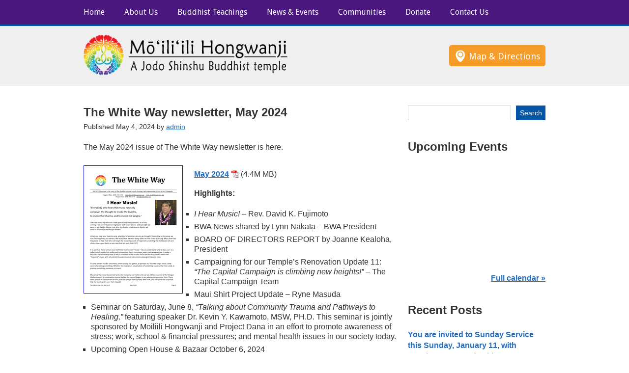

--- FILE ---
content_type: text/html; charset=UTF-8
request_url: https://www.moiliilihongwanji.org/2024/05/the-white-way-newsletter-may-2024/
body_size: 47707
content:
<!DOCTYPE html>
<!-- BEGIN html -->
<html xmlns="http://www.w3.org/1999/xhtml" lang="en-US">
<!-- BEGIN head -->
<head>
	<!-- Meta Tags -->
	<meta http-equiv="Content-Type" content="text/html; charset=UTF-8">
	<!-- Title -->
	<title>The White Way newsletter, May 2024 - Mō‘ili‘ili Hongwanji MissionMō‘ili‘ili Hongwanji Mission</title>
	<meta name="viewport" content="width=device-width, user-scalable=no, initial-scale=1.0, minimum-scale=1.0, maximum-scale=1.0">
	<!--[if lt IE 9]>
		<script src="http://html5shim.googlecode.com/svn/trunk/html5.js"></script>
	<![endif]-->
	<!--[if lt IE 9]>
		<script src="http://css3-mediaqueries-js.googlecode.com/svn/trunk/css3-mediaqueries.js"></script>
	<![endif]-->
	<!-- Stylesheets -->

    	<link href='//fonts.googleapis.com/css?family=Droid+Serif:400,700italic,700,400italic' rel='stylesheet' type='text/css'>

	<link href='//fonts.googleapis.com/css?family=Droid+Sans:400,700' rel='stylesheet' type='text/css'>

	<link href='//fonts.googleapis.com/css?family=Open+Sans+Condensed:300' rel='stylesheet' type='text/css'>

	<!-- RSS & Pingbacks -->

	<link rel="alternate" type="application/rss+xml" title="Mō‘ili‘ili Hongwanji Mission RSS Feed" href="https://www.moiliilihongwanji.org/feed/">

	<link rel="pingback" href="https://www.moiliilihongwanji.org/xmlrpc.php">


    	<!-- Theme Hook -->

	
	<!-- This site is optimized with the Yoast SEO plugin v14.5 - https://yoast.com/wordpress/plugins/seo/ -->
	<meta name="robots" content="index, follow" />
	<meta name="googlebot" content="index, follow, max-snippet:-1, max-image-preview:large, max-video-preview:-1" />
	<meta name="bingbot" content="index, follow, max-snippet:-1, max-image-preview:large, max-video-preview:-1" />
	<link rel="canonical" href="https://www.moiliilihongwanji.org/2024/05/the-white-way-newsletter-may-2024/" />
	<meta property="og:locale" content="en_US" />
	<meta property="og:type" content="article" />
	<meta property="og:title" content="The White Way newsletter, May 2024 - Mō‘ili‘ili Hongwanji Mission" />
	<meta property="og:description" content="The May 2024 issue of The White Way newsletter is here. May 2024 (4.4M MB) Highlights: I Hear Music! – Rev. David K. Fujimoto BWA News shared by Lynn Nakata… Read More &raquo;" />
	<meta property="og:url" content="https://www.moiliilihongwanji.org/2024/05/the-white-way-newsletter-may-2024/" />
	<meta property="og:site_name" content="Mō‘ili‘ili Hongwanji Mission" />
	<meta property="article:published_time" content="2024-05-04T22:32:33+00:00" />
	<meta property="article:modified_time" content="2024-05-04T22:32:34+00:00" />
	<meta property="og:image" content="https://www.moiliilihongwanji.org/wp-content/uploads/2024/05/WW_202405_thumbnail.png" />
	<meta name="twitter:card" content="summary_large_image" />
	<script type="application/ld+json" class="yoast-schema-graph">{"@context":"https://schema.org","@graph":[{"@type":"WebSite","@id":"https://www.moiliilihongwanji.org/#website","url":"https://www.moiliilihongwanji.org/","name":"M\u014d\u2018ili\u2018ili Hongwanji Mission","description":"A Jodo Shinshu Buddhist temple","potentialAction":[{"@type":"SearchAction","target":"https://www.moiliilihongwanji.org/?s={search_term_string}","query-input":"required name=search_term_string"}],"inLanguage":"en-US"},{"@type":"ImageObject","@id":"https://www.moiliilihongwanji.org/2024/05/the-white-way-newsletter-may-2024/#primaryimage","inLanguage":"en-US","url":"/wp-content/uploads/2024/05/WW_202405_thumbnail.png"},{"@type":"WebPage","@id":"https://www.moiliilihongwanji.org/2024/05/the-white-way-newsletter-may-2024/#webpage","url":"https://www.moiliilihongwanji.org/2024/05/the-white-way-newsletter-may-2024/","name":"The White Way newsletter, May 2024 - M\u014d\u2018ili\u2018ili Hongwanji Mission","isPartOf":{"@id":"https://www.moiliilihongwanji.org/#website"},"primaryImageOfPage":{"@id":"https://www.moiliilihongwanji.org/2024/05/the-white-way-newsletter-may-2024/#primaryimage"},"datePublished":"2024-05-04T22:32:33+00:00","dateModified":"2024-05-04T22:32:34+00:00","author":{"@id":"https://www.moiliilihongwanji.org/#/schema/person/40d23127c1dde2d975a1dca3a7912a5b"},"inLanguage":"en-US","potentialAction":[{"@type":"ReadAction","target":["https://www.moiliilihongwanji.org/2024/05/the-white-way-newsletter-may-2024/"]}]},{"@type":["Person"],"@id":"https://www.moiliilihongwanji.org/#/schema/person/40d23127c1dde2d975a1dca3a7912a5b","name":"admin","image":{"@type":"ImageObject","@id":"https://www.moiliilihongwanji.org/#personlogo","inLanguage":"en-US","url":"https://secure.gravatar.com/avatar/01b7c3a521c22bd509525a4e8f0320bd?s=96&d=mm&r=g","caption":"admin"}}]}</script>
	<!-- / Yoast SEO plugin. -->


<link rel='dns-prefetch' href='//fonts.googleapis.com' />
<link rel='dns-prefetch' href='//s.w.org' />
		<script type="text/javascript">
			window._wpemojiSettings = {"baseUrl":"https:\/\/s.w.org\/images\/core\/emoji\/13.0.1\/72x72\/","ext":".png","svgUrl":"https:\/\/s.w.org\/images\/core\/emoji\/13.0.1\/svg\/","svgExt":".svg","source":{"concatemoji":"https:\/\/www.moiliilihongwanji.org\/wp-includes\/js\/wp-emoji-release.min.js?ver=5.6"}};
			!function(e,a,t){var r,n,o,i,p=a.createElement("canvas"),s=p.getContext&&p.getContext("2d");function c(e,t){var a=String.fromCharCode;s.clearRect(0,0,p.width,p.height),s.fillText(a.apply(this,e),0,0);var r=p.toDataURL();return s.clearRect(0,0,p.width,p.height),s.fillText(a.apply(this,t),0,0),r===p.toDataURL()}function l(e){if(!s||!s.fillText)return!1;switch(s.textBaseline="top",s.font="600 32px Arial",e){case"flag":return!c([127987,65039,8205,9895,65039],[127987,65039,8203,9895,65039])&&(!c([55356,56826,55356,56819],[55356,56826,8203,55356,56819])&&!c([55356,57332,56128,56423,56128,56418,56128,56421,56128,56430,56128,56423,56128,56447],[55356,57332,8203,56128,56423,8203,56128,56418,8203,56128,56421,8203,56128,56430,8203,56128,56423,8203,56128,56447]));case"emoji":return!c([55357,56424,8205,55356,57212],[55357,56424,8203,55356,57212])}return!1}function d(e){var t=a.createElement("script");t.src=e,t.defer=t.type="text/javascript",a.getElementsByTagName("head")[0].appendChild(t)}for(i=Array("flag","emoji"),t.supports={everything:!0,everythingExceptFlag:!0},o=0;o<i.length;o++)t.supports[i[o]]=l(i[o]),t.supports.everything=t.supports.everything&&t.supports[i[o]],"flag"!==i[o]&&(t.supports.everythingExceptFlag=t.supports.everythingExceptFlag&&t.supports[i[o]]);t.supports.everythingExceptFlag=t.supports.everythingExceptFlag&&!t.supports.flag,t.DOMReady=!1,t.readyCallback=function(){t.DOMReady=!0},t.supports.everything||(n=function(){t.readyCallback()},a.addEventListener?(a.addEventListener("DOMContentLoaded",n,!1),e.addEventListener("load",n,!1)):(e.attachEvent("onload",n),a.attachEvent("onreadystatechange",function(){"complete"===a.readyState&&t.readyCallback()})),(r=t.source||{}).concatemoji?d(r.concatemoji):r.wpemoji&&r.twemoji&&(d(r.twemoji),d(r.wpemoji)))}(window,document,window._wpemojiSettings);
		</script>
		<style type="text/css">
img.wp-smiley,
img.emoji {
	display: inline !important;
	border: none !important;
	box-shadow: none !important;
	height: 1em !important;
	width: 1em !important;
	margin: 0 .07em !important;
	vertical-align: -0.1em !important;
	background: none !important;
	padding: 0 !important;
}
</style>
	<link rel='stylesheet' id='pt-cv-public-style-css'  href='https://www.moiliilihongwanji.org/wp-content/plugins/content-views-query-and-display-post-page/public/assets/css/cv.css?ver=2.1.2' type='text/css' media='all' />
<link rel='stylesheet' id='wp-block-library-css'  href='https://www.moiliilihongwanji.org/wp-includes/css/dist/block-library/style.min.css?ver=5.6' type='text/css' media='all' />
<link rel='stylesheet' id='contact-form-7-css'  href='https://www.moiliilihongwanji.org/wp-content/plugins/contact-form-7/includes/css/styles.css?ver=5.2.2' type='text/css' media='all' />
<link rel='stylesheet' id='tt-easy-google-fonts-css'  href='https://fonts.googleapis.com/css?family=Parisienne%3Aregular&#038;subset=latin&#038;ver=5.6' type='text/css' media='all' />
<link rel='stylesheet' id='parent-style-css'  href='https://www.moiliilihongwanji.org/wp-content/themes/versatile-church-theme/style.css?ver=5.6' type='text/css' media='all' />
<link rel='stylesheet' id='child-style-css'  href='https://www.moiliilihongwanji.org/wp-content/themes/versatile-church-child/style.css?ver=1.0.0' type='text/css' media='all' />
<link rel='stylesheet' id='church_shortcodes-css'  href='https://www.moiliilihongwanji.org/wp-content/themes/versatile-church-theme/css/shortcodes.css?ver=5.6' type='text/css' media='all' />
<link rel='stylesheet' id='main-stylesheet-css'  href='https://www.moiliilihongwanji.org/wp-content/themes/versatile-church-theme/style.css?ver=5.6' type='text/css' media='all' />
<link rel='stylesheet' id='mediaelements-css'  href='https://www.moiliilihongwanji.org/wp-content/themes/versatile-church-theme/mediaelement/mediaelementplayer.css?ver=5.6' type='text/css' media='all' />
<link rel='stylesheet' id='slider-default-css'  href='https://www.moiliilihongwanji.org/wp-content/themes/versatile-church-theme/css/slider/default/default.css?ver=5.6' type='text/css' media='all' />
<link rel='stylesheet' id='nivo-slider-css'  href='https://www.moiliilihongwanji.org/wp-content/themes/versatile-church-theme/css/slider/nivo-slider.css?ver=5.6' type='text/css' media='all' />
<link rel='stylesheet' id='skeleton-grid-css'  href='https://www.moiliilihongwanji.org/wp-content/themes/versatile-church-theme/css/skeleton.css?ver=5.6' type='text/css' media='all' />
<link rel='stylesheet' id='custom-colors-css'  href='https://www.moiliilihongwanji.org/wp-content/themes/versatile-church-theme/css/colors.php?ver=5.6' type='text/css' media='all' />
<script type='text/javascript' src='https://www.moiliilihongwanji.org/wp-content/themes/versatile-church-child/js/jscolor.js?ver=5.6' id='jscolor.js-js'></script>
<script type='text/javascript' src='https://www.moiliilihongwanji.org/wp-includes/js/jquery/jquery.min.js?ver=3.5.1' id='jquery-core-js'></script>
<script type='text/javascript' src='https://www.moiliilihongwanji.org/wp-includes/js/jquery/jquery-migrate.min.js?ver=3.3.2' id='jquery-migrate-js'></script>
<script type='text/javascript' src='https://www.moiliilihongwanji.org/wp-content/themes/versatile-church-theme/js/superfish.js?ver=5.6' id='superfish-js'></script>
<script type='text/javascript' src='https://www.moiliilihongwanji.org/wp-content/themes/versatile-church-theme/js/jquery.nivo.slider.js?ver=5.6' id='nivo-slider-js'></script>
<script type='text/javascript' src='https://www.moiliilihongwanji.org/wp-content/themes/versatile-church-theme/mediaelement/mediaelement-and-player.min.js?ver=5.6' id='media-elements-js'></script>
<script type='text/javascript' src='https://www.moiliilihongwanji.org/wp-content/themes/versatile-church-theme/js/jquery.shortcodes.js?ver=5.6' id='church_shortcodes-js'></script>
<script type='text/javascript' src='https://www.moiliilihongwanji.org/wp-content/themes/versatile-church-theme/js/jquery.custom.js?ver=5.6' id='church_custom-js'></script>
<link rel="https://api.w.org/" href="https://www.moiliilihongwanji.org/wp-json/" /><link rel="alternate" type="application/json" href="https://www.moiliilihongwanji.org/wp-json/wp/v2/posts/10889" /><link rel="EditURI" type="application/rsd+xml" title="RSD" href="https://www.moiliilihongwanji.org/xmlrpc.php?rsd" />
<link rel="wlwmanifest" type="application/wlwmanifest+xml" href="https://www.moiliilihongwanji.org/wp-includes/wlwmanifest.xml" /> 
<meta name="generator" content="WordPress 5.6" />
<link rel='shortlink' href='https://www.moiliilihongwanji.org/?p=10889' />
<link rel="alternate" type="application/json+oembed" href="https://www.moiliilihongwanji.org/wp-json/oembed/1.0/embed?url=https%3A%2F%2Fwww.moiliilihongwanji.org%2F2024%2F05%2Fthe-white-way-newsletter-may-2024%2F" />
<link rel="alternate" type="text/xml+oembed" href="https://www.moiliilihongwanji.org/wp-json/oembed/1.0/embed?url=https%3A%2F%2Fwww.moiliilihongwanji.org%2F2024%2F05%2Fthe-white-way-newsletter-may-2024%2F&#038;format=xml" />

	<link rel="shortcut icon" href="https://www.moiliilihongwanji.org/wp-content/themes/versatile-church-child/admin/images/favicon.ico" />

	<link rel="icon" href="https://www.moiliilihongwanji.org/wp-content/uploads/2015/08/cropped-cropped-rainbow_sagarifuji_2_full-32x32.png" sizes="32x32" />
<link rel="icon" href="https://www.moiliilihongwanji.org/wp-content/uploads/2015/08/cropped-cropped-rainbow_sagarifuji_2_full-192x192.png" sizes="192x192" />
<link rel="apple-touch-icon" href="https://www.moiliilihongwanji.org/wp-content/uploads/2015/08/cropped-cropped-rainbow_sagarifuji_2_full-180x180.png" />
<meta name="msapplication-TileImage" content="https://www.moiliilihongwanji.org/wp-content/uploads/2015/08/cropped-cropped-rainbow_sagarifuji_2_full-270x270.png" />
		<style type="text/css" id="wp-custom-css">
			.wp-block-quote cite {
	font-size: smaller; 
	color: #444;
}


.simple-table td{
	padding: 0.3em;
	vertical-align: top;
}
p.highlight {
	background-color: yellow;
	padding: 0.2em;
	margin: 1em;
}
h1.underline {
	padding-bottom: 0.2em;
  border-bottom: 1px solid #333;
	font-size: 200%;
	margin-top: 0.4em;
	margin-bottom: 0.4em;
}
.entry h1 {
  line-height: 1.1em;
}

.page-id-4827 .entry h2 {
	margin-top: 2em;
	margin-bottom: 0;
	padding-bottom: 0.2em;
}

.page-id-3069 .entry h1, .page-id-5045 .entry h1 {
	margin-bottom: 0.2em;
	padding-bottom: 0.2em;
}

.page-id-3069 .entry p, .page-id-5045 .entry p {
margin-bottom: 5px;
padding-bottom: 5px;
margin-top: 5px;
}

.page-id-3069 .wp-block-image figure, .page-id-5045 .wp-block-image figure {
  margin-top: 1em;
}


.blue-border img {
  border: 1px solid blue;
}
.some-right-padding img {
	margin-right: 0.4em;
}

p {line-height: 1.2em;}

/* Silent Auction */
.page-id-4827 .entry p {
	margin-top: 0em;
}

/* Market Place */
.page-id-3069, .page-id-3069 h1, .page-id-3069 h2, .page-id-3069 .decenttable td {
  color: #816001;
}


/* MP Staging: page-id-5045 */
.page-id-5045, .page-id-5045 h1, .page-id-5045 h2, .page-id-5045 .decenttable td {
  color: #816001;
	line-height: 1.2em;
}




color-brown {
	color: #816001;
}

/** Robin Sep 5 2020 */
.page-id-3069 figure,
.page-id-4466 figure,
.page-id-3304 figure,
.page-id-5045 figure
{
 qtext-align: center;
	qfont-weight: normal;
	qpadding-bottom: 0.2em;
}

.page-id-3069 figure figcaption,
.page-id-4466 figure figcaption,
.page-id-3304 figure figcaption,
.page-id-5045 figure figcaption
{
	margin-top: 0 !important;
	font-weight: normal;
	text-align: center;
}
figure figcaption
{
	margin-top: 0 !important;
	font-weight: normal;
	text-align: center;
}


.decenttable td {padding: 0.5em; vertical-align: top; border: 1px solid #ddd;
text-align: left;
}

.decenttableprices td {
	padding: 0.5em; vertical-align: top; border: 1px solid #ddd;
text-align: left;
font-size:smaller;
	white-space:nowrap;
}


.decenttable, .decenttableprices {
	margin-bottom: 1.8em !important;
}

.centered {
	margin-left: auto;
	margin-right: auto;
}

.clearfix {
	clear: both;
}

.blocks-gallery-caption  {
  text-align: center;
	color: #816001;
	font-weight: normal;
	border: 1px solid #eee;
	width: 100%;
	padding: 10px;
	margin-top: -2em;
}

figure figcaption {
  qmargin-top: -0.5em !important;
	font-size: smaller;
}
figure.is-resized figcaption {
  qmargin-top: -0.5em !important;
}

body {
    font-size: 16px;
}

.fullWidth {
	width: 100%;
}

h2.page-title {font-size: 30px;}
.entry h2 {
	font-size: 24px;
	margin-top: .75em;
}
.entry h3 {
	font-size: 20px; 
	padding-bottom: 10px;
  padding-top: 5px;
}

h1, h2, h3, h4 {
	font-weight: bold;
	line-height:1.2em;
	color: #333;
	font-family:sans-serif;
}

h2.post-title a, h4.pt-cv-title a {
    color: #256DBF;
}
h2.post-title a:hover, h4.pt-cv-title a:hover {
    color: #F59C29;
}

table.ww td:first-child {
    text-align: right;
}

table.ww td {
    padding: 0 15px 5px 0;
	  vertical-align: top;
}

/* Content Views heading */
h4.pt-cv-title {
    padding-bottom: 0;
    font-size: 1.15em;
}

.centerEmph {
    font-weight: bold;
    font-style: italic;
    text-align: center;
    color: #4a177f;
    font-size: 1.3em;
    line-height: 130%;
    width: 80%;
    margin: auto;
}

.ww-thumbnail {
    border: 1px solid #ccc;
	  box-shadow: 4px 4px 8px #ccc;
}
.ww-thumbnail.alignleft {
	  margin-right: 25px;
}

.wp-caption-text {
    margin-left: 12px;
	  text-align: left;
    font-style: italic;
    font-size: .9em;
}

.widget_recent_entries span.post-date {
    display: block;
    clear: left;
}

/* 2019-11-15 Remove underline and make bold */
#recent-posts-3 a {
  text-decoration: none;
  font-weight: bold;
}

#tagline {
    font-style: italic;
    text-align: right;
    margin-top: 20px;
}

a#mapButton {
    margin-top: 10px;
}

.alignright {
    float: right;
    margin: 0 0 10px 15px;
}
.alignleft {
    float: left;
    margin: 0 15px 10px 0;
}

/* link icons */
/* menu-item-2722 is for Music Downloads*/
a.pdflink, a.doclink, a.xlslink, a.pptlink, a.locklink {
    background-color: rgba(0, 0, 0, 0);
    background-repeat: no-repeat;
    background-position: right;
    padding-right: 20px;
    
}
a.pdflink {
    background-image: url(/wp-content/uploads/2016/12/pdf.gif);
}
a.doclink {
    background-image: url(/wp-content/uploads/2016/12/imgs/doc.gif);
}

/*fix alignment of elements in comments form area */
.comment-subscription-form {
    clear: left;
}
input#subscribe_comments, input#subscribe_blog {
    float: left;
    margin-top: 16px;
    margin-right: 10px;
}

#smIcons {
	text-align: right;
}
#smIcons img {
	width: 20px;
}
.wpcf7 {width: 95%;}
/* shading for form controls */
input[type="text"], input[type="password"], input[type="email"], input[type="search"], input[type="url"], input[type="tel"], input[type="number"], textarea, input[type="text"]:focus, input[type="password"]:focus, input[type="email"]:focus, input[type="search"]:focus, input[type="url"]:focus, input[type="tel"]:focus, input[type="number"]:focus, textarea:focus {
    background-color: #f1f1f1;
}
input.wpcf7-form-control.wpcf7-submit {
    font-size: 1em;
    background-color: #f1f1f1;
    color: #000;
}

 /* for email signup form*/
#mc_embed_signup input[type='checkbox'], input[type="radio"] {
    margin-right: 15px;
    transform: scale(1.5);
}

section#comments {
	display: none;
}

@media only screen and (max-width: 767px) {
    #tagline {
        text-align: center;
    }
}

/** 2018-01-27 Robin added from:
https://thomas.vanhoutte.be/miniblog/make-google-calendar-iframe-responsive/
This was needed after upgrade.
Not sure how it worked before.
*/
.responsiveCal {
 position: relative; padding-bottom: 75%; height: 0; overflow: hidden;
}
.responsiveCal iframe {
 position: absolute; top:0; left: 0; width: 100%; height: 100%;
}

/** 2018-01-30 Make the layout fluid and as wide as possible at small resolutions to make most use of small screens; before
there was too much margins.
*/
@media only screen and (min-width: 200px) and (max-width: 767px) {
  .container {
    width: 96% !important;
  }
  .container .sixteen.columns {
    width: 100% !important;
  }
  .container .six.columns {
    width: 100% !important;
  }
  .container .eleven.columns {
    width: 100% !important;
  }
  .container .five.columns {
    width: 100% !important;
  }
  #slider, #slider img {
    width: 100%;
    height: auto;
  }
}


/** For 2018-03-05 MailCimp Slim */
/* MailChimp Form Embed Code - Slim - 12/15/2015 v10.7 */
#mc_embed_signup form {display:block; position:relative; text-align:left; padding:10px 0 10px 3%}
#mc_embed_signup h2 {font-weight:bold; padding:0; margin:15px 0; font-size:1.4em;}
#mc_embed_signup input {border:1px solid #999; -webkit-appearance:none;}
#mc_embed_signup input[type=checkbox]{-webkit-appearance:checkbox;}
#mc_embed_signup input[type=radio]{-webkit-appearance:radio;}
#mc_embed_signup input:focus {border-color:#333;}
#mc_embed_signup .button {clear:both; background-color: #aaa; border: 0 none; border-radius:4px; letter-spacing:.03em; color: #FFFFFF; cursor: pointer; display: inline-block; font-size:15px; height: 32px; line-height: 32px; margin: 0 5px 10px 0; padding:0; text-align: center; text-decoration: none; vertical-align: top; white-space: nowrap; width: auto; transition: all 0.23s ease-in-out 0s;}
#mc_embed_signup .button:hover {background-color:#777;}
#mc_embed_signup .small-meta {font-size: 11px;}
#mc_embed_signup .nowrap {white-space:nowrap;}     
#mc_embed_signup .clear {clear:none; display:inline;}

#mc_embed_signup label {display:block; font-size:16px; padding-bottom:10px; font-weight:bold;}
#mc_embed_signup input.email {font-family:"Open Sans","Helvetica Neue",Arial,Helvetica,Verdana,sans-serif; font-size: 15px; display:block; padding:0 0.4em; margin:0 4% 10px 0; min-height:32px; width:58%; min-width:130px; -webkit-border-radius: 3px; -moz-border-radius: 3px; border-radius: 3px;}
#mc_embed_signup input.button {display:block; width:35%; margin:0 0 10px 0; min-width:90px;}

#mc_embed_signup div#mce-responses {float:left; top:-1.4em; padding:0em .5em 0em .5em; overflow:hidden; width:90%;margin: 0 5%; clear: both;}
#mc_embed_signup div.response {margin:1em 0; padding:1em .5em .5em 0; font-weight:bold; float:left; top:-1.5em; z-index:1; width:80%;}
#mc_embed_signup #mce-error-response {display:none;}
#mc_embed_signup #mce-success-response {color:#529214; display:none;}
#mc_embed_signup label.error {display:block; float:none; width:auto; margin-left:1.05em; text-align:left; padding:.5em 0;}
	#mc_embed_signup{background:#fff; clear:left; font:14px Helvetica,Arial,sans-serif; }

		</style>
		<style id="tt-easy-google-font-styles" type="text/css">p { }
h1 { }
h2 { }
h3 { }
h4 { }
h5 { }
h6 { }
.mhm-red-script { color: #b51a00; font-family: 'Parisienne'; font-size: 28px; font-style: normal; font-weight: 400; letter-spacing: 2px; line-height: 1.3; text-decoration: none; text-transform: none; border-top-color: #dd3333; border-top-style: solid; }
</style>
	<!--[if lte IE 7]>

    		<link rel="stylesheet" href="https://www.moiliilihongwanji.org/wp-content/themes/versatile-church-theme/css/ie7.css" type="text/css" media="screen">

    	<![endif]-->
	
<!-- END head -->
</head>

<body class="post-template-default single single-post postid-10889 single-format-standard chrome layout-2cr">

<!-- Start Wrapper -->

<section class="wrapper">

<!-- start navigation -->

<nav id="navigation">

	<section class="container">

    	<section class="columns sixteen">

	<section class="style-select">

    
    <div class="menu-navigation-container"><ul id="menu-navigation" class="menu"><li id="menu-item-456" class="menu-item menu-item-type-post_type menu-item-object-page menu-item-home menu-item-456"><a href="https://www.moiliilihongwanji.org/">Home</a></li>
<li id="menu-item-77" class="menu-item menu-item-type-post_type menu-item-object-page menu-item-77"><a href="https://www.moiliilihongwanji.org/about/">About Us</a></li>
<li id="menu-item-181" class="menu-item menu-item-type-custom menu-item-object-custom menu-item-has-children menu-item-181"><a href="#">Buddhist Teachings</a>
<ul class="sub-menu">
	<li id="menu-item-78" class="menu-item menu-item-type-post_type menu-item-object-page menu-item-78"><a href="https://www.moiliilihongwanji.org/buddhism/">About Buddhism</a></li>
	<li id="menu-item-206" class="menu-item menu-item-type-taxonomy menu-item-object-category menu-item-206"><a href="https://www.moiliilihongwanji.org/category/ministers-messages/">Ministers&#8217; Messages</a></li>
	<li id="menu-item-493" class="menu-item menu-item-type-post_type menu-item-object-page menu-item-493"><a href="https://www.moiliilihongwanji.org/radio-broadcasts/">&#8220;The White Way&#8221; Radio Broadcasts</a></li>
	<li id="menu-item-2899" class="menu-item menu-item-type-custom menu-item-object-custom menu-item-2899"><a title="The &#8220;red service book&#8221; (pdf)" target="_blank" rel="noopener" href="https://hongwanjihawaii.com/wp-content/uploads/2020/05/Jodo-Shinshu-Service-Book-HHMH-2012.pdf">The Jodo Shinshu Service Book</a></li>
</ul>
</li>
<li id="menu-item-166" class="menu-item menu-item-type-custom menu-item-object-custom menu-item-has-children menu-item-166"><a href="#">News &#038; Events</a>
<ul class="sub-menu">
	<li id="menu-item-317" class="menu-item menu-item-type-post_type menu-item-object-page current_page_parent menu-item-317"><a href="https://www.moiliilihongwanji.org/blog/">All Blog Posts</a></li>
	<li id="menu-item-207" class="menu-item menu-item-type-taxonomy menu-item-object-category menu-item-207"><a href="https://www.moiliilihongwanji.org/category/news-and-announcements/">News &#038; Announcements</a></li>
	<li id="menu-item-180" class="menu-item menu-item-type-post_type menu-item-object-page menu-item-180"><a href="https://www.moiliilihongwanji.org/newsletter/">The White Way newsletter</a></li>
	<li id="menu-item-328" class="menu-item menu-item-type-post_type menu-item-object-page menu-item-328"><a href="https://www.moiliilihongwanji.org/calendar/">Calendar</a></li>
	<li id="menu-item-1134" class="menu-item menu-item-type-custom menu-item-object-custom menu-item-1134"><a href="http://eepurl.com/dlYzPr">Email List Signup</a></li>
	<li id="menu-item-4922" class="menu-item menu-item-type-post_type menu-item-object-page menu-item-4922"><a href="https://www.moiliilihongwanji.org/auction/">Silent Auction</a></li>
</ul>
</li>
<li id="menu-item-173" class="menu-item menu-item-type-post_type menu-item-object-page menu-item-has-children menu-item-173"><a href="https://www.moiliilihongwanji.org/communities/">Communities</a>
<ul class="sub-menu">
	<li id="menu-item-295" class="menu-item menu-item-type-post_type menu-item-object-page menu-item-295"><a href="https://www.moiliilihongwanji.org/communities/">List of Communities</a></li>
	<li id="menu-item-408" class="menu-item menu-item-type-custom menu-item-object-custom menu-item-408"><a target="_blank" rel="noopener" href="http://projectdana.org/">Project Dana ↗</a></li>
	<li id="menu-item-292" class="menu-item menu-item-type-post_type menu-item-object-page menu-item-292"><a href="https://www.moiliilihongwanji.org/communities/bwa/">Buddhist Women&#8217;s Association</a></li>
</ul>
</li>
<li id="menu-item-47" class="menu-item menu-item-type-post_type menu-item-object-page menu-item-47"><a href="https://www.moiliilihongwanji.org/donate/">Donate</a></li>
<li id="menu-item-93" class="menu-item menu-item-type-post_type menu-item-object-page menu-item-93"><a href="https://www.moiliilihongwanji.org/contact/">Contact Us</a></li>
</ul></div>
    
	</section>

        <div class="clear"></div>

    </section>

    </section>

</nav>

<!-- end navigation -->

<section id="header-bg">

<!-- start header -->

<header id="header">

	<section class="container">

    	<!-- logo -->

        <section class="columns eight" id="logo">

            
            <div><span><a href="https://www.moiliilihongwanji.org"><img src="//www.moiliilihongwanji.org/wp-content/uploads/2016/12/rainbow_text_logo_v3-2.png" alt="Mō‘ili‘ili Hongwanji Mission"/></a></span></div>
        </section>

        <!-- logo -->

      	<!-- button -->

        <section class="columns eight">

        	<a href="http://maps.google.com/?q=902 University Ave, Honolulu, HI 96826" title="Map &amp; Directions" target="_blank" class="button1">Map &amp; Directions</a>
      	</section>

        <!-- button -->

    </section>

</header>

<!-- end header -->

</section>
<!-- End Header bg -->
<!-- start container -->
<section id="container">
	<section class="container">
    	<!-- start leftcol -->
            <section class="eleven columns" id="leftcol">
            	<!-- start post -->
                <article class="post" id="post-10889">
                
                    <h2 class="post-title">The White Way newsletter, May 2024</h2>
                    <section class="meta">Published May 4, 2024 by <a href="https://www.moiliilihongwanji.org/author/robinm/" title="Posts by admin" rel="author">admin</a></section>
                    <!-- entry -->
                    <section class="entry">
                        
<p>The May 2024 issue of The White Way newsletter is here.</p>



<div class="wp-block-image blue-border some-right-padding"><figure class="alignleft"><a href="/wp-content/uploads/2024/05/WW_202405.pdf"><img src="/wp-content/uploads/2024/05/WW_202405_thumbnail.png" alt="Thumbnail image of the May 2024 newsletter" class="wp-image-240"/></a></figure></div>



<p><strong><a class="pdflink" href="/wp-content/uploads/2024/05/WW_202405.pdf">May 2024</a></strong> (4.4M MB)</p>



<p><strong>Highlights:</strong></p>



<ul><li><em>I Hear Music!</em> – Rev. David K. Fujimoto </li><li>BWA News shared by Lynn Nakata – BWA President </li><li>BOARD OF DIRECTORS REPORT by Joanne Kealoha, President </li><li>Campaigning for our Temple&#8217;s Renovation Update 11: <em>“The Capital Campaign is climbing new heights!”</em> – The Capital Campaign Team </li><li>Maui Shirt Project Update –  Ryne Masuda </li><li>Seminar on Saturday, June 8, <em>&#8220;Talking about Community Trauma and Pathways to Healing,&#8221;</em> featuring speaker Dr. Kevin Y. Kawamoto, MSW, PH.D. This seminar is jointly sponsored by Moiliili Hongwanji and Project Dana in an effort to promote awareness of stress; work, school &amp; financial pressures; and mental health issues in our society today. </li><li>Upcoming Open House &amp; Bazaar October 6, 2024 </li><li>Our annual Bon Dance &amp; the 11th Annual Mō‘ili‘ili Summer Fest is quickly approaching </li><li>Project Dana: <em>Standing on the Shoulders of Giants</em> </li><li>And much more!</li><li>Many photos!</li></ul>



<p>We have <a href="/newsletter/">back issues</a> too.</p>

                    </section>
                    <!-- entry -->
                </article>
                <!-- end post -->
                
                


        <section id="comments">



			<h4>No Comments  to &#8220;The White Way newsletter, May 2024&#8221;</h4>




		

        
		

		<p class="nocomments">Comments are closed.</p>
	

        
      </section>



            </section>
            <!-- end leftcol -->
            <!-- start rightcol -->
            <aside class="five columns" id="rightcol">
                <section id="search-2" class="widget widget_search"><!--BEGIN #searchform-->
<form method="get" id="searchform" action="https://www.moiliilihongwanji.org/">
	<fieldset>
		<input type="text" name="s" id="s" value="" />
        <input type="submit" id="searchsubmit" value="Search" />
	</fieldset>
<!--END #searchform-->
</form></section><section id="text-5" class="widget widget_text"><h4>Upcoming Events</h4>			<div class="textwidget"><div class="responsiveCal"><iframe src="https://calendar.google.com/calendar/embed?showTitle=0&amp;showPrint=0&amp;showTabs=0&amp;showTz=0&amp;mode=AGENDA&amp;height=400&amp;wkst=1&amp;bgcolor=%23FFFFFF&amp;src=86nbhc4hr84i0m6o95d278iv54%40group.calendar.google.com&amp;color=%23644a97&amp;ctz=Pacific%2FHonolulu" style="border-width:0" frameborder="0" scrolling="no"></iframe></div>

<div  style="text-align: right; margin-top: .5em;"><strong><a href="https://www.moiliilihongwanji.org/calendar/">Full calendar&nbsp;&raquo;</a></strong></div></div>
		</section>
		<section id="recent-posts-2" class="widget widget_recent_entries">
		<h4>Recent Posts</h4>
		<ul>
											<li>
					<a href="https://www.moiliilihongwanji.org/2026/01/sunday-service-january-11/">You are invited to Sunday Service this Sunday, January 11, with speaker Raymond Takiue Jr.</a>
									</li>
											<li>
					<a href="https://www.moiliilihongwanji.org/2026/01/the-white-way-newsletter-january-2026/">The White Way newsletter, January 2026</a>
									</li>
											<li>
					<a href="https://www.moiliilihongwanji.org/2025/12/during-the-holiday-season/">Services and Activities during the Holiday Season</a>
									</li>
											<li>
					<a href="https://www.moiliilihongwanji.org/2025/12/remembrance-bodhi-day-service/">You are invited to Remembrance &#038; Bodhi Day Service on Sunday, December 14, 2025 with speaker Rev. Eric Matsumoto of Aiea Hongwanji, Former Bishop of Honpa Hongwanji Mission of Hawaii. Bodhi Holiday Sale to follow.</a>
									</li>
											<li>
					<a href="https://www.moiliilihongwanji.org/2025/12/hbc-bodhi-day-service-2/">You are invited to attend HBC BODHI DAY SERVICE, Sunday, December 7th. (No Sunday Service at Mōʻiliʻili this day.)</a>
									</li>
					</ul>

		</section><section id="categories-2" class="widget widget_categories"><h4>Categories</h4>
			<ul>
					<li class="cat-item cat-item-13"><a href="https://www.moiliilihongwanji.org/category/ask-a-buddhist/">Ask a Buddhist</a>
</li>
	<li class="cat-item cat-item-17"><a href="https://www.moiliilihongwanji.org/category/buddhist-womens-association/">Buddhist Women&#039;s Association</a>
</li>
	<li class="cat-item cat-item-14"><a href="https://www.moiliilihongwanji.org/category/ministers-messages/">Ministers&#039; Messages</a>
</li>
	<li class="cat-item cat-item-15"><a href="https://www.moiliilihongwanji.org/category/news-and-announcements/">News &amp; Announcements</a>
</li>
	<li class="cat-item cat-item-1"><a href="https://www.moiliilihongwanji.org/category/uncategorized/">Uncategorized</a>
</li>
	<li class="cat-item cat-item-18"><a href="https://www.moiliilihongwanji.org/category/videos/">Videos</a>
</li>
			</ul>

			</section><section id="archives-2" class="widget widget_archive"><h4>Archives</h4>
			<ul>
					<li><a href='https://www.moiliilihongwanji.org/2026/01/'>January 2026</a></li>
	<li><a href='https://www.moiliilihongwanji.org/2025/12/'>December 2025</a></li>
	<li><a href='https://www.moiliilihongwanji.org/2025/11/'>November 2025</a></li>
	<li><a href='https://www.moiliilihongwanji.org/2025/10/'>October 2025</a></li>
	<li><a href='https://www.moiliilihongwanji.org/2025/09/'>September 2025</a></li>
	<li><a href='https://www.moiliilihongwanji.org/2025/08/'>August 2025</a></li>
	<li><a href='https://www.moiliilihongwanji.org/2025/07/'>July 2025</a></li>
	<li><a href='https://www.moiliilihongwanji.org/2025/06/'>June 2025</a></li>
	<li><a href='https://www.moiliilihongwanji.org/2025/05/'>May 2025</a></li>
	<li><a href='https://www.moiliilihongwanji.org/2025/04/'>April 2025</a></li>
	<li><a href='https://www.moiliilihongwanji.org/2025/03/'>March 2025</a></li>
	<li><a href='https://www.moiliilihongwanji.org/2025/02/'>February 2025</a></li>
	<li><a href='https://www.moiliilihongwanji.org/2025/01/'>January 2025</a></li>
	<li><a href='https://www.moiliilihongwanji.org/2024/12/'>December 2024</a></li>
	<li><a href='https://www.moiliilihongwanji.org/2024/11/'>November 2024</a></li>
	<li><a href='https://www.moiliilihongwanji.org/2024/10/'>October 2024</a></li>
	<li><a href='https://www.moiliilihongwanji.org/2024/09/'>September 2024</a></li>
	<li><a href='https://www.moiliilihongwanji.org/2024/08/'>August 2024</a></li>
	<li><a href='https://www.moiliilihongwanji.org/2024/07/'>July 2024</a></li>
	<li><a href='https://www.moiliilihongwanji.org/2024/06/'>June 2024</a></li>
	<li><a href='https://www.moiliilihongwanji.org/2024/05/'>May 2024</a></li>
	<li><a href='https://www.moiliilihongwanji.org/2024/04/'>April 2024</a></li>
	<li><a href='https://www.moiliilihongwanji.org/2024/03/'>March 2024</a></li>
	<li><a href='https://www.moiliilihongwanji.org/2024/02/'>February 2024</a></li>
	<li><a href='https://www.moiliilihongwanji.org/2024/01/'>January 2024</a></li>
	<li><a href='https://www.moiliilihongwanji.org/2023/12/'>December 2023</a></li>
	<li><a href='https://www.moiliilihongwanji.org/2023/11/'>November 2023</a></li>
	<li><a href='https://www.moiliilihongwanji.org/2023/10/'>October 2023</a></li>
	<li><a href='https://www.moiliilihongwanji.org/2023/09/'>September 2023</a></li>
	<li><a href='https://www.moiliilihongwanji.org/2023/08/'>August 2023</a></li>
	<li><a href='https://www.moiliilihongwanji.org/2023/07/'>July 2023</a></li>
	<li><a href='https://www.moiliilihongwanji.org/2023/06/'>June 2023</a></li>
	<li><a href='https://www.moiliilihongwanji.org/2023/05/'>May 2023</a></li>
	<li><a href='https://www.moiliilihongwanji.org/2023/04/'>April 2023</a></li>
	<li><a href='https://www.moiliilihongwanji.org/2023/03/'>March 2023</a></li>
	<li><a href='https://www.moiliilihongwanji.org/2023/02/'>February 2023</a></li>
	<li><a href='https://www.moiliilihongwanji.org/2023/01/'>January 2023</a></li>
	<li><a href='https://www.moiliilihongwanji.org/2022/12/'>December 2022</a></li>
	<li><a href='https://www.moiliilihongwanji.org/2022/11/'>November 2022</a></li>
	<li><a href='https://www.moiliilihongwanji.org/2022/10/'>October 2022</a></li>
	<li><a href='https://www.moiliilihongwanji.org/2022/09/'>September 2022</a></li>
	<li><a href='https://www.moiliilihongwanji.org/2022/08/'>August 2022</a></li>
	<li><a href='https://www.moiliilihongwanji.org/2022/07/'>July 2022</a></li>
	<li><a href='https://www.moiliilihongwanji.org/2022/06/'>June 2022</a></li>
	<li><a href='https://www.moiliilihongwanji.org/2022/05/'>May 2022</a></li>
	<li><a href='https://www.moiliilihongwanji.org/2022/04/'>April 2022</a></li>
	<li><a href='https://www.moiliilihongwanji.org/2022/03/'>March 2022</a></li>
	<li><a href='https://www.moiliilihongwanji.org/2022/02/'>February 2022</a></li>
	<li><a href='https://www.moiliilihongwanji.org/2022/01/'>January 2022</a></li>
	<li><a href='https://www.moiliilihongwanji.org/2021/12/'>December 2021</a></li>
	<li><a href='https://www.moiliilihongwanji.org/2021/11/'>November 2021</a></li>
	<li><a href='https://www.moiliilihongwanji.org/2021/10/'>October 2021</a></li>
	<li><a href='https://www.moiliilihongwanji.org/2021/09/'>September 2021</a></li>
	<li><a href='https://www.moiliilihongwanji.org/2021/08/'>August 2021</a></li>
	<li><a href='https://www.moiliilihongwanji.org/2021/07/'>July 2021</a></li>
	<li><a href='https://www.moiliilihongwanji.org/2021/06/'>June 2021</a></li>
	<li><a href='https://www.moiliilihongwanji.org/2021/05/'>May 2021</a></li>
	<li><a href='https://www.moiliilihongwanji.org/2021/04/'>April 2021</a></li>
	<li><a href='https://www.moiliilihongwanji.org/2021/03/'>March 2021</a></li>
	<li><a href='https://www.moiliilihongwanji.org/2021/02/'>February 2021</a></li>
	<li><a href='https://www.moiliilihongwanji.org/2021/01/'>January 2021</a></li>
	<li><a href='https://www.moiliilihongwanji.org/2020/12/'>December 2020</a></li>
	<li><a href='https://www.moiliilihongwanji.org/2020/11/'>November 2020</a></li>
	<li><a href='https://www.moiliilihongwanji.org/2020/10/'>October 2020</a></li>
	<li><a href='https://www.moiliilihongwanji.org/2020/09/'>September 2020</a></li>
	<li><a href='https://www.moiliilihongwanji.org/2020/08/'>August 2020</a></li>
	<li><a href='https://www.moiliilihongwanji.org/2020/07/'>July 2020</a></li>
	<li><a href='https://www.moiliilihongwanji.org/2020/06/'>June 2020</a></li>
	<li><a href='https://www.moiliilihongwanji.org/2020/05/'>May 2020</a></li>
	<li><a href='https://www.moiliilihongwanji.org/2020/04/'>April 2020</a></li>
	<li><a href='https://www.moiliilihongwanji.org/2020/03/'>March 2020</a></li>
	<li><a href='https://www.moiliilihongwanji.org/2020/02/'>February 2020</a></li>
	<li><a href='https://www.moiliilihongwanji.org/2020/01/'>January 2020</a></li>
	<li><a href='https://www.moiliilihongwanji.org/2019/12/'>December 2019</a></li>
	<li><a href='https://www.moiliilihongwanji.org/2019/11/'>November 2019</a></li>
	<li><a href='https://www.moiliilihongwanji.org/2019/10/'>October 2019</a></li>
	<li><a href='https://www.moiliilihongwanji.org/2019/09/'>September 2019</a></li>
	<li><a href='https://www.moiliilihongwanji.org/2019/08/'>August 2019</a></li>
	<li><a href='https://www.moiliilihongwanji.org/2019/07/'>July 2019</a></li>
	<li><a href='https://www.moiliilihongwanji.org/2019/06/'>June 2019</a></li>
	<li><a href='https://www.moiliilihongwanji.org/2019/05/'>May 2019</a></li>
	<li><a href='https://www.moiliilihongwanji.org/2019/04/'>April 2019</a></li>
	<li><a href='https://www.moiliilihongwanji.org/2019/03/'>March 2019</a></li>
	<li><a href='https://www.moiliilihongwanji.org/2019/02/'>February 2019</a></li>
	<li><a href='https://www.moiliilihongwanji.org/2019/01/'>January 2019</a></li>
	<li><a href='https://www.moiliilihongwanji.org/2018/12/'>December 2018</a></li>
	<li><a href='https://www.moiliilihongwanji.org/2018/11/'>November 2018</a></li>
	<li><a href='https://www.moiliilihongwanji.org/2018/10/'>October 2018</a></li>
	<li><a href='https://www.moiliilihongwanji.org/2018/09/'>September 2018</a></li>
	<li><a href='https://www.moiliilihongwanji.org/2018/08/'>August 2018</a></li>
	<li><a href='https://www.moiliilihongwanji.org/2018/07/'>July 2018</a></li>
	<li><a href='https://www.moiliilihongwanji.org/2018/06/'>June 2018</a></li>
	<li><a href='https://www.moiliilihongwanji.org/2018/05/'>May 2018</a></li>
	<li><a href='https://www.moiliilihongwanji.org/2018/03/'>March 2018</a></li>
	<li><a href='https://www.moiliilihongwanji.org/2018/02/'>February 2018</a></li>
	<li><a href='https://www.moiliilihongwanji.org/2018/01/'>January 2018</a></li>
	<li><a href='https://www.moiliilihongwanji.org/2017/11/'>November 2017</a></li>
	<li><a href='https://www.moiliilihongwanji.org/2017/10/'>October 2017</a></li>
	<li><a href='https://www.moiliilihongwanji.org/2017/09/'>September 2017</a></li>
	<li><a href='https://www.moiliilihongwanji.org/2017/08/'>August 2017</a></li>
	<li><a href='https://www.moiliilihongwanji.org/2017/06/'>June 2017</a></li>
	<li><a href='https://www.moiliilihongwanji.org/2017/02/'>February 2017</a></li>
	<li><a href='https://www.moiliilihongwanji.org/2017/01/'>January 2017</a></li>
	<li><a href='https://www.moiliilihongwanji.org/2016/11/'>November 2016</a></li>
	<li><a href='https://www.moiliilihongwanji.org/2016/01/'>January 2016</a></li>
			</ul>

			</section>
            </aside>
            <!-- end rightcol -->
		<div class="clear"></div>
  	</section>
</section>
<!-- end container -->
<section class="push"></section>

</section>

<!-- End Wrapper -->

<!-- start footer -->

<footer id="footer">

	<section class="container">

    	<!-- left -->

		<section class="columns four">

			<p>Mō‘ili‘ili Hongwanji Mission</p>

        </section>

        <!-- left -->
        
        <!-- middle -->
		<section class="columns eight">

            
    <div class="menu-footer-menu-container"><ul id="menu-footer-menu" class="menu"><li id="menu-item-176" class="menu-item menu-item-type-post_type menu-item-object-page menu-item-home menu-item-176"><a href="https://www.moiliilihongwanji.org/">Home</a></li>
<li id="menu-item-177" class="menu-item menu-item-type-post_type menu-item-object-page menu-item-177"><a href="https://www.moiliilihongwanji.org/contact/">Contact</a></li>
<li id="menu-item-1126" class="menu-item menu-item-type-custom menu-item-object-custom menu-item-1126"><a href="http://eepurl.com/dlYzPr">Subscribe</a></li>
<li id="menu-item-189" class="menu-item menu-item-type-custom menu-item-object-custom menu-item-189"><a target="_blank" rel="noopener" href="http://hongwanjihawaii.com">Hongwanji Hawaii</a></li>
</ul></div>
    
        </section>
        <!-- middle -->
        
        <!-- right -->
		<section class="columns four">

			<!-- DEA addition: FB icon -->
            <div id="smIcons"><a target="_blank" href="https://www.facebook.com/MoiliiliHongwanji/"><img src="https://www.moiliilihongwanji.org/wp-content/uploads/2017/01/fb_icon.png" alt="Facebook" width="32" /></a>&nbsp;&nbsp;&nbsp;&nbsp;<a target="_blank" href="https://www.instagram.com/moiliilihongwanji/"><img src="https://www.moiliilihongwanji.org/wp-content/uploads/2020/10/instagram-icon_32x32.png" alt="Instagram" width="32" /></a>&nbsp;&nbsp;&nbsp;&nbsp;<a target="_blank" href="https://www.youtube.com/channel/UCcx6rQgQZWn6UvMaYK7D8UA"><img src="https://www.moiliilihongwanji.org/wp-content/uploads/2020/10/youtube-icon_32x32.png" alt="YouTube" width="32" /></a></div>
        </section>
        <!-- right -->

	</section>

</footer>

<!-- end footer -->

<script type='text/javascript' id='contact-form-7-js-extra'>
/* <![CDATA[ */
var wpcf7 = {"apiSettings":{"root":"https:\/\/www.moiliilihongwanji.org\/wp-json\/contact-form-7\/v1","namespace":"contact-form-7\/v1"}};
/* ]]> */
</script>
<script type='text/javascript' src='https://www.moiliilihongwanji.org/wp-content/plugins/contact-form-7/includes/js/scripts.js?ver=5.2.2' id='contact-form-7-js'></script>
<script type='text/javascript' id='pt-cv-content-views-script-js-extra'>
/* <![CDATA[ */
var PT_CV_PUBLIC = {"_prefix":"pt-cv-","page_to_show":"5","_nonce":"ba89736f65","is_admin":"","is_mobile":"","ajaxurl":"https:\/\/www.moiliilihongwanji.org\/wp-admin\/admin-ajax.php","lang":"","loading_image_src":"data:image\/gif;base64,R0lGODlhDwAPALMPAMrKygwMDJOTkz09PZWVla+vr3p6euTk5M7OzuXl5TMzMwAAAJmZmWZmZszMzP\/\/\/yH\/[base64]\/wyVlamTi3nSdgwFNdhEJgTJoNyoB9ISYoQmdjiZPcj7EYCAeCF1gEDo4Dz2eIAAAh+QQFCgAPACwCAAAADQANAAAEM\/DJBxiYeLKdX3IJZT1FU0iIg2RNKx3OkZVnZ98ToRD4MyiDnkAh6BkNC0MvsAj0kMpHBAAh+QQFCgAPACwGAAAACQAPAAAEMDC59KpFDll73HkAA2wVY5KgiK5b0RRoI6MuzG6EQqCDMlSGheEhUAgqgUUAFRySIgAh+QQFCgAPACwCAAIADQANAAAEM\/DJKZNLND\/[base64]"};
var PT_CV_PAGINATION = {"first":"\u00ab","prev":"\u2039","next":"\u203a","last":"\u00bb","goto_first":"Go to first page","goto_prev":"Go to previous page","goto_next":"Go to next page","goto_last":"Go to last page","current_page":"Current page is","goto_page":"Go to page"};
/* ]]> */
</script>
<script type='text/javascript' src='https://www.moiliilihongwanji.org/wp-content/plugins/content-views-query-and-display-post-page/public/assets/js/cv.js?ver=2.1.2' id='pt-cv-content-views-script-js'></script>
<script type='text/javascript' src='https://www.moiliilihongwanji.org/wp-includes/js/jquery/ui/effect.min.js?ver=1.12.1' id='jquery-effects-core-js'></script>
<script type='text/javascript' src='https://www.moiliilihongwanji.org/wp-includes/js/jquery/ui/core.min.js?ver=1.12.1' id='jquery-ui-core-js'></script>
<script type='text/javascript' src='https://www.moiliilihongwanji.org/wp-includes/js/jquery/ui/tabs.min.js?ver=1.12.1' id='jquery-ui-tabs-js'></script>
<script type='text/javascript' src='https://www.moiliilihongwanji.org/wp-includes/js/jquery/ui/accordion.min.js?ver=1.12.1' id='jquery-ui-accordion-js'></script>
<script type='text/javascript' src='https://www.moiliilihongwanji.org/wp-includes/js/comment-reply.min.js?ver=5.6' id='comment-reply-js'></script>
<script type='text/javascript' src='https://www.moiliilihongwanji.org/wp-content/plugins/page-links-to/js/new-tab.min.js?ver=3.0.0-beta.1' id='page-links-to-js'></script>
<script type='text/javascript' src='https://www.moiliilihongwanji.org/wp-includes/js/wp-embed.min.js?ver=5.6' id='wp-embed-js'></script>
		

<!--END body-->

</body>

<!--END html-->

</html>

--- FILE ---
content_type: text/css
request_url: https://www.moiliilihongwanji.org/wp-content/themes/versatile-church-child/style.css?ver=1.0.0
body_size: 269
content:
/*
 Theme Name:   Versatile Church Child
 Theme URI:    
 Description:  Versatile Church Child Theme
 Author:       David Atcheson
 Author URI:   
 Template:     versatile-church-theme
 Version:      1.0.0
 License:      GNU General Public License v2 or later
 License URI:  http://www.gnu.org/licenses/gpl-2.0.html
 Tags:         
 Text Domain:  versatile-church-child
*/



--- FILE ---
content_type: text/css;charset:UTF-8;charset=UTF-8
request_url: https://www.moiliilihongwanji.org/wp-content/themes/versatile-church-theme/css/colors.php?ver=5.6
body_size: 2331
content:



/*==========================================================================================
This file contains styles related to the color scheme of the theme
==========================================================================================*/

body {

	background:#FFFFFF;

	color:#333;

}

#header-bg {

	background:#EFEFEF;

}

.slider-wrapper{

	background:#FFFFFF;

}

#showcase{

	border-bottom-color:#D2D2D2;

}

.slider-wrapper{

	border-color:#D2D2D2;

}

.post.listing {

	border-bottom-color:#D2D2D2;

}

.thumb {

	border-color:#D2D2D2;

}

.widget .input, .widget input[type="text"] {

	border-color:#D2D2D2;

}

#comments li {

	border-bottom-color:#D2D2D2;

}

#comments ol ul {

	border-top-color:#D2D2D2;

}

#comments li li {

	border-top-color:#D2D2D2;

}

#respond .input{

	borde-color:#D2D2D2;

}

#respond .textarea{

	border-color:#D2D2D2;

}

#footer {

	background:#EFEFEF;

	border-top-color:#D2D2D2;

}

#navigation {

	background:#4A177F;

	border-bottom-color:#0656A7;

}

#navigation ul ul { 

	background:#0656A7;

}

#navigation a, #navigation ul li:hover li a, #navigation li.current-menu-item li a {

	color:#FFFFFF;

}

#navigation a:hover, #navigation li.current-menu-item a, #navigation li.current-menu-parent a, #navigation ul li li a:hover, #navigation li.current-menu-item li a:hover, #navigation li li.current-menu-item a, #navigation li:hover li.current-menu-item a{

	color:#F4ED25;

}

#logo, #logo a {

	color:#000000;

}

a.button1 {

	background-color:#F59C29;

}

a.button1:hover {

	background-color:#0656A7;

}

a {

	color:#256DBF;

}

a:hover {

	color:#F59C29;

}

.theme-default .nivo-controlNav a {

	background:#BBBBBB;

	border-color:#D2D2D2;

}

.theme-default .nivo-controlNav a.active{

	background:#F59C29;

}

body{

	color:#333333;

}

h1, h2, h3 ,h4 ,h5, h6, h1 a, h2 a, h3 a ,h4 a ,h5 a, h6 a {

	color:#000000;

}

.widget .button, .widget input[type="submit"] {

	background:#0656A7;

	color:#FFFFFF;

}

.widget .button:hover, .widget input:hover[type="submit"] {

	background-color:#F59C29;

}

#respond .button {

	background:#0656A7;

	color:#FFFFFF;

}

#respond .button:hover {

	background:#F59C29;

}

